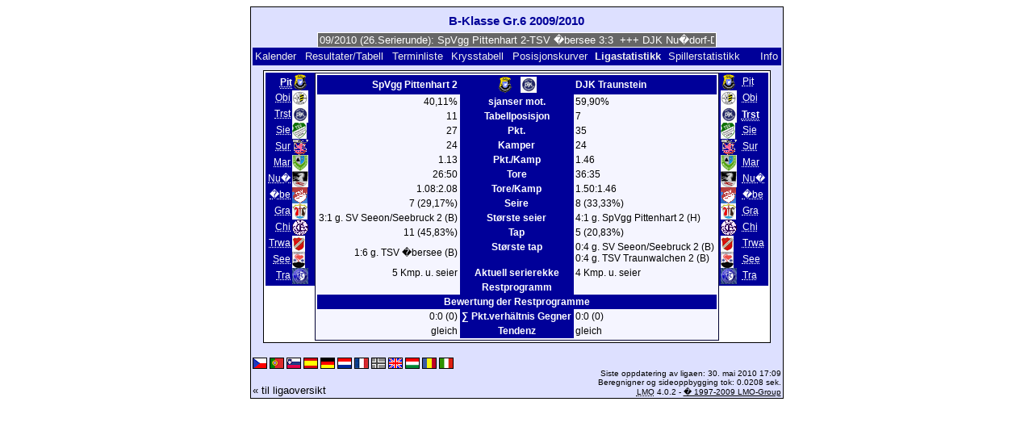

--- FILE ---
content_type: text/html; charset=UTF-8
request_url: https://klarakolumna.bplaced.net/lmo/lmo.php?action=stats&file=B-Klasse%20Gr.%206%202009-2010.l98&stat1=1&stat2=3&lmouserlang=Norsk
body_size: 3212
content:
<!DOCTYPE HTML PUBLIC "-//W3C//DTD HTML 4.01 Transitional//EN"
					"http://www.w3.org/TR/html4/loose.dtd">
<html lang="de">
<head>
<title>B-Klasse Gr.6 2009/2010</title>
<meta http-equiv="Content-Type" content="text/html; charset=utf-8">

  <link type='text/css' rel='stylesheet' href='https://klarakolumna.bplaced.net/lmo/lmo-style-nc.php'>
  <style type='text/css'>@import url('https://klarakolumna.bplaced.net/lmo/lmo-style.php');</style>
</head>
<body>
  <div align="center">
    <table class="lmoMain" cellspacing="0" cellpadding="0" border="0">
      <tr>
        <td colspan="2" align="center"><h1>B-Klasse Gr.6 2009/2010</h1></td>
      </tr>
      <tr>
        <td colspan="2" align="center">  <div align="center">    <script type="text/javascript">  var msg1tfb65=" +++ B-Klasse Gr.6 2009/2010 (26.Serierunde): SpVgg Pittenhart 2-TSV �bersee 3:3  +++ DJK Nu�dorf-DJK Traunstein 2:2  +++ TSV Grabenst�tt 2-TV 1909 Obing 2 3:0  +++ TSV Traunwalchen 2-FC Traunreut 3:3  +++ SV Surberg-TSV Marquatstein 2:1  +++ TSV Chieming 2-SV Seeon/Seebruck 2 2:1  +++  ";
  var laengetfb65=msg1tfb65.length;
  var timerIDtfb65 = null;
  var timerRunningtfb65 = false;
  var idtfb65,pausetfb65=0,positiontfb65=0;
  function marqueetfb65(){
    var i,k,msg=msg1tfb65;
    k=(60/msg.length)+1;
    for(i=0;i<=k;i++) msg+=""+msg;
    document.tfb65.marquee.value=msg.substring(positiontfb65,positiontfb65+120);
    if(positiontfb65++==laengetfb65) positiontfb65=0;
    id=setTimeout("marqueetfb65()",1000/10.1);
    }
  function actiontfb65(){
    if(!pause) {
      clearTimeout(id);
      pause=1;
      }
    else{
      marquee();
      pause=0;
    }
  }
  if (laengetfb65>0) {
    if (document.layers) {  //Bug in NN4 -> Keine Styles erlaubt
      document.write('<form name="tfb65"><input type="text" name="marquee" SIZE="60" readonly><\/form>');
    }else{
      document.write('<form name="tfb65" style="margin:0 auto;"><input style="background:#666;color:#fff;border:1px solid #fff;" type="text" name="marquee" SIZE="60" readonly><\/form>');
    }
    marqueetfb65();
  }
    </script>

    <noscript>
    <marquee style='background:#666;color:#fff;width:60ex;border:1px solid #fff;'> +++ B-Klasse Gr.6 2009/2010 (26.Serierunde): SpVgg Pittenhart 2-TSV �bersee 3:3  +++ DJK Nu�dorf-DJK Traunstein 2:2  +++ TSV Grabenst�tt 2-TV 1909 Obing 2 3:0  +++ TSV Traunwalchen 2-FC Traunreut 3:3  +++ SV Surberg-TSV Marquatstein 2:1  +++ TSV Chieming 2-SV Seeon/Seebruck 2 2:1  +++  </marquee>
    </noscript>
  </div></td>
      </tr>
      <tr>
        <td class="lmoMenu" align="left"><a href='/lmo/lmo.php?file=B-Klasse Gr. 6 2009-2010.l98&amp;action=cal&amp;st=26' title='Viser kalenderen til ligaen'>Kalender</a>&nbsp;&nbsp;<a href='/lmo/lmo.php?file=B-Klasse Gr. 6 2009-2010.l98&amp;action=results' title='Viser resultatene og tabellen for en bestemt serierunde'>Resultater/Tabell</a>&nbsp;&nbsp;<a href='/lmo/lmo.php?file=B-Klasse Gr. 6 2009-2010.l98&amp;action=program' title='Viser terminlisten til et lag'>Terminliste</a>&nbsp;&nbsp;<a href='/lmo/lmo.php?file=B-Klasse Gr. 6 2009-2010.l98&amp;action=cross' title='Viser alle resultatene på en side'>Krysstabell</a>&nbsp;&nbsp;<a href='/lmo/lmo.php?file=B-Klasse Gr. 6 2009-2010.l98&amp;action=graph&amp;stat1=1&amp;stat2=3' title='Visning av posisjonskurver'>Posisjonskurver</a>&nbsp;&nbsp;Ligastatistikk&nbsp;&nbsp;<a href='/lmo/lmo.php?file=B-Klasse Gr. 6 2009-2010.l98&amp;action=spieler' title='Vise spillerstatistikk'>Spillerstatistikk</a>&nbsp;&nbsp;&nbsp;&nbsp;<td class="lmoMenu" align="right"><a href='/lmo/lmo.php?file=B-Klasse Gr. 6 2009-2010.l98&amp;action=info' title='Informasjon om dette php skriptet og dets forfattere'>Info</a></td>
      </tr>
      <tr>
        <td colspan="2" align="center">
<table class="lmoMiddle" cellspacing="0" cellpadding="0" border="0">
  <tr>
    <td valign="top" align="center">
      <table class="lmoMenu" cellspacing="0" cellpadding="0" border="0">        <tr>
          <td align="right">
            <abbr title="Statistikk 1 fra SpVgg Pittenhart 2">Pit</abbr>
          </td>
          <td><img src='https://klarakolumna.bplaced.net/lmo/img/teams/small/SpVgg%20Pittenhart%202.gif' width="20" height="20"  alt='' /> &nbsp;</td>
        </tr>        <tr>
          <td align="right">
            <abbr title="Statistikk 1 fra TV 1909 Obing 2">            <a href="/lmo/lmo.php?action=stats&amp;file=B-Klasse Gr. 6 2009-2010.l98&amp;stat1=2&amp;stat2=3">Obi</a></abbr>
          </td>
          <td><img src='https://klarakolumna.bplaced.net/lmo/img/teams/small/TV%201909%20Obing%202.gif' width="20" height="20"  alt='' /> &nbsp;</td>
        </tr>        <tr>
          <td align="right">
            <abbr title="Statistikk 1 fra DJK Traunstein">            <a href="/lmo/lmo.php?action=stats&amp;file=B-Klasse Gr. 6 2009-2010.l98&amp;stat1=3&amp;stat2=3">Trst</a></abbr>
          </td>
          <td><img src='https://klarakolumna.bplaced.net/lmo/img/teams/small/DJK%20Traunstein.gif' width="20" height="20"  alt='' /> &nbsp;</td>
        </tr>        <tr>
          <td align="right">
            <abbr title="Statistikk 1 fra TSV Siegsdorf 2">            <a href="/lmo/lmo.php?action=stats&amp;file=B-Klasse Gr. 6 2009-2010.l98&amp;stat1=4&amp;stat2=3">Sie</a></abbr>
          </td>
          <td><img src='https://klarakolumna.bplaced.net/lmo/img/teams/small/TSV%20Siegsdorf%202.gif' width="18" height="20"  alt='' /> &nbsp;</td>
        </tr>        <tr>
          <td align="right">
            <abbr title="Statistikk 1 fra SV Surberg">            <a href="/lmo/lmo.php?action=stats&amp;file=B-Klasse Gr. 6 2009-2010.l98&amp;stat1=5&amp;stat2=3">Sur</a></abbr>
          </td>
          <td><img src='https://klarakolumna.bplaced.net/lmo/img/teams/small/SV%20Surberg.gif' width="20" height="20"  alt='' /> &nbsp;</td>
        </tr>        <tr>
          <td align="right">
            <abbr title="Statistikk 1 fra TSV Marquatstein">            <a href="/lmo/lmo.php?action=stats&amp;file=B-Klasse Gr. 6 2009-2010.l98&amp;stat1=6&amp;stat2=3">Mar</a></abbr>
          </td>
          <td><img src='https://klarakolumna.bplaced.net/lmo/img/teams/small/TSV%20Marquatstein.gif' width="20" height="20"  alt='' /> &nbsp;</td>
        </tr>        <tr>
          <td align="right">
            <abbr title="Statistikk 1 fra DJK Nu�dorf">            <a href="/lmo/lmo.php?action=stats&amp;file=B-Klasse Gr. 6 2009-2010.l98&amp;stat1=7&amp;stat2=3">Nu�</a></abbr>
          </td>
          <td><img src='https://klarakolumna.bplaced.net/lmo/img/teams/small/DJK%20Nu%DFdorf.gif' width="20" height="20"  alt='' /> &nbsp;</td>
        </tr>        <tr>
          <td align="right">
            <abbr title="Statistikk 1 fra TSV �bersee">            <a href="/lmo/lmo.php?action=stats&amp;file=B-Klasse Gr. 6 2009-2010.l98&amp;stat1=8&amp;stat2=3">�be</a></abbr>
          </td>
          <td><img src='https://klarakolumna.bplaced.net/lmo/img/teams/small/TSV%20%DCbersee.gif' width="19" height="20"  alt='' /> &nbsp;</td>
        </tr>        <tr>
          <td align="right">
            <abbr title="Statistikk 1 fra TSV Grabenst�tt 2">            <a href="/lmo/lmo.php?action=stats&amp;file=B-Klasse Gr. 6 2009-2010.l98&amp;stat1=9&amp;stat2=3">Gra</a></abbr>
          </td>
          <td><img src='https://klarakolumna.bplaced.net/lmo/img/teams/small/TSV%20Grabenst%E4tt%202.gif' width="19" height="20"  alt='' /> &nbsp;</td>
        </tr>        <tr>
          <td align="right">
            <abbr title="Statistikk 1 fra TSV Chieming 2">            <a href="/lmo/lmo.php?action=stats&amp;file=B-Klasse Gr. 6 2009-2010.l98&amp;stat1=10&amp;stat2=3">Chi</a></abbr>
          </td>
          <td><img src='https://klarakolumna.bplaced.net/lmo/img/teams/small/TSV%20Chieming%202.gif' width="20" height="20"  alt='' /> &nbsp;</td>
        </tr>        <tr>
          <td align="right">
            <abbr title="Statistikk 1 fra TSV Traunwalchen 2">            <a href="/lmo/lmo.php?action=stats&amp;file=B-Klasse Gr. 6 2009-2010.l98&amp;stat1=11&amp;stat2=3">Trwa</a></abbr>
          </td>
          <td><img src='https://klarakolumna.bplaced.net/lmo/img/teams/small/TSV%20Traunwalchen%202.gif' width="16" height="20"  alt='' /> &nbsp;</td>
        </tr>        <tr>
          <td align="right">
            <abbr title="Statistikk 1 fra SV Seeon/Seebruck 2">            <a href="/lmo/lmo.php?action=stats&amp;file=B-Klasse Gr. 6 2009-2010.l98&amp;stat1=12&amp;stat2=3">See</a></abbr>
          </td>
          <td><img src='https://klarakolumna.bplaced.net/lmo/img/teams/small/SV%20SeeonSeebruck%202.gif' width="16" height="20"  alt='' /> &nbsp;</td>
        </tr>        <tr>
          <td align="right">
            <abbr title="Statistikk 1 fra FC Traunreut">            <a href="/lmo/lmo.php?action=stats&amp;file=B-Klasse Gr. 6 2009-2010.l98&amp;stat1=13&amp;stat2=3">Tra</a></abbr>
          </td>
          <td><img src='https://klarakolumna.bplaced.net/lmo/img/teams/small/FC%20Traunreut.gif' width="20" height="20"  alt='' /> &nbsp;</td>
        </tr>      </table>
    </td>
    <td valign="top" align="center">
      <table class="lmoInner" cellspacing="0" cellpadding="0" border="0">        <tr>
          <th align="right">SpVgg Pittenhart 2</th>
          <th align="center"><img src='https://klarakolumna.bplaced.net/lmo/img/teams/small/SpVgg%20Pittenhart%202.gif' width="20" height="20"  alt='' /> &nbsp;&nbsp;<img src='https://klarakolumna.bplaced.net/lmo/img/teams/small/DJK%20Traunstein.gif' width="20" height="20"  alt='' />           </th>          <th align="left">DJK Traunstein</th>        </tr>
        <tr>
          <td align="right">40,11%</td>
          <th align="center">sjanser mot.</th>
          <td align="left">59,90%</td>
        </tr>
        <tr>
          <td align="right">11</td>
          <th>Tabellposisjon</th>
          <td align="left">7</td>        </tr>
        <tr>
          <td align="right">27</td>
          <th>Pkt.</th>
          <td align="left">35</td>        </tr>
        <tr>
          <td align="right">24</td>
          <th>Kamper</th>
          <td align="left">24</td>        </tr>
        <tr>
          <td align="right">1.13</td>
          <th>Pkt./Kamp</th>
          <td align="left">1.46</td>        </tr>
        <tr>
          <td align="right">26:50</td>
          <th>Tore</th>
          <td align="left">36:35</td>        </tr>
        <tr>
          <td align="right">1.08:2.08</td>
          <th>Tore/Kamp</th>
          <td align="left">1.50:1.46</td>        </tr>
        <tr>
          <td align="right">7 (29,17%)</td>
          <th>Seire</th>
          <td align="left">8 (33,33%)</td>        </tr>
        <tr>
          <td align="right">3:1 g. SV Seeon/Seebruck 2 (B)</td>
          <th valign="top">Største seier</th>
          <td align="left">4:1 g. SpVgg Pittenhart 2 (H)</td>        </tr>
        <tr>
          <td align="right">11 (45,83%)</td>
          <th>Tap</th>
          <td align="left">5 (20,83%)</td>        </tr>
        <tr>
          <td align="right">1:6 g. TSV �bersee (B)</td>
          <th valign="top">Største tap</th>
          <td align="left">0:4 g. SV Seeon/Seebruck 2 (B)<br>0:4 g. TSV Traunwalchen 2 (B)</td>        </tr>
        <tr>
          <td align="right">5 Kmp. u. seier</td>
          <th valign="top">Aktuell serierekke</th>
          <td align="left">4 Kmp. u. seier</td>        </tr>

<!-- OUTPUT Restprogramm START--><tr><td align="right" valign="top"></td><th valign="top">Restprogramm</th><td align="left" valign="top"></td></tr><tr><th colspan="3">Bewertung der Restprogramme</th></tr><tr><td align="right">0:0 (0)</td><th valign="top">&sum; Pkt.verh&auml;ltnis Gegner</th><td align="left">0:0 (0)</td></tr><tr><td align="right">gleich</td><th valign="top">Tendenz</th><td align="left">gleich</td></tr><!-- OUTPUT Restprogramm ENDE-->      </table>
    </td>
    <td valign="top" align="center">
      <table class="lmoMenu" cellspacing="0" cellpadding="0" border="0">        <tr>
          <td><img src='https://klarakolumna.bplaced.net/lmo/img/teams/small/SpVgg%20Pittenhart%202.gif' width="20" height="20"  alt='' /> &nbsp;</td>
          <td align="left">
            <abbr title="Statistikk 1 fra SpVgg Pittenhart 2"><a href="/lmo/lmo.php?action=stats&amp;file=B-Klasse Gr. 6 2009-2010.l98&amp;stat1=1&amp;stat2=1">Pit</a></abbr>
          </td>
        </tr>        <tr>
          <td><img src='https://klarakolumna.bplaced.net/lmo/img/teams/small/TV%201909%20Obing%202.gif' width="20" height="20"  alt='' /> &nbsp;</td>
          <td align="left">
            <abbr title="Statistikk 1 fra TV 1909 Obing 2"><a href="/lmo/lmo.php?action=stats&amp;file=B-Klasse Gr. 6 2009-2010.l98&amp;stat1=1&amp;stat2=2">Obi</a></abbr>
          </td>
        </tr>        <tr>
          <td><img src='https://klarakolumna.bplaced.net/lmo/img/teams/small/DJK%20Traunstein.gif' width="20" height="20"  alt='' /> &nbsp;</td>
          <td align="left">
            <abbr title="Statistikk 1 fra DJK Traunstein">Trst</abbr>
          </td>
        </tr>        <tr>
          <td><img src='https://klarakolumna.bplaced.net/lmo/img/teams/small/TSV%20Siegsdorf%202.gif' width="18" height="20"  alt='' /> &nbsp;</td>
          <td align="left">
            <abbr title="Statistikk 1 fra TSV Siegsdorf 2"><a href="/lmo/lmo.php?action=stats&amp;file=B-Klasse Gr. 6 2009-2010.l98&amp;stat1=1&amp;stat2=4">Sie</a></abbr>
          </td>
        </tr>        <tr>
          <td><img src='https://klarakolumna.bplaced.net/lmo/img/teams/small/SV%20Surberg.gif' width="20" height="20"  alt='' /> &nbsp;</td>
          <td align="left">
            <abbr title="Statistikk 1 fra SV Surberg"><a href="/lmo/lmo.php?action=stats&amp;file=B-Klasse Gr. 6 2009-2010.l98&amp;stat1=1&amp;stat2=5">Sur</a></abbr>
          </td>
        </tr>        <tr>
          <td><img src='https://klarakolumna.bplaced.net/lmo/img/teams/small/TSV%20Marquatstein.gif' width="20" height="20"  alt='' /> &nbsp;</td>
          <td align="left">
            <abbr title="Statistikk 1 fra TSV Marquatstein"><a href="/lmo/lmo.php?action=stats&amp;file=B-Klasse Gr. 6 2009-2010.l98&amp;stat1=1&amp;stat2=6">Mar</a></abbr>
          </td>
        </tr>        <tr>
          <td><img src='https://klarakolumna.bplaced.net/lmo/img/teams/small/DJK%20Nu%DFdorf.gif' width="20" height="20"  alt='' /> &nbsp;</td>
          <td align="left">
            <abbr title="Statistikk 1 fra DJK Nu�dorf"><a href="/lmo/lmo.php?action=stats&amp;file=B-Klasse Gr. 6 2009-2010.l98&amp;stat1=1&amp;stat2=7">Nu�</a></abbr>
          </td>
        </tr>        <tr>
          <td><img src='https://klarakolumna.bplaced.net/lmo/img/teams/small/TSV%20%DCbersee.gif' width="19" height="20"  alt='' /> &nbsp;</td>
          <td align="left">
            <abbr title="Statistikk 1 fra TSV �bersee"><a href="/lmo/lmo.php?action=stats&amp;file=B-Klasse Gr. 6 2009-2010.l98&amp;stat1=1&amp;stat2=8">�be</a></abbr>
          </td>
        </tr>        <tr>
          <td><img src='https://klarakolumna.bplaced.net/lmo/img/teams/small/TSV%20Grabenst%E4tt%202.gif' width="19" height="20"  alt='' /> &nbsp;</td>
          <td align="left">
            <abbr title="Statistikk 1 fra TSV Grabenst�tt 2"><a href="/lmo/lmo.php?action=stats&amp;file=B-Klasse Gr. 6 2009-2010.l98&amp;stat1=1&amp;stat2=9">Gra</a></abbr>
          </td>
        </tr>        <tr>
          <td><img src='https://klarakolumna.bplaced.net/lmo/img/teams/small/TSV%20Chieming%202.gif' width="20" height="20"  alt='' /> &nbsp;</td>
          <td align="left">
            <abbr title="Statistikk 1 fra TSV Chieming 2"><a href="/lmo/lmo.php?action=stats&amp;file=B-Klasse Gr. 6 2009-2010.l98&amp;stat1=1&amp;stat2=10">Chi</a></abbr>
          </td>
        </tr>        <tr>
          <td><img src='https://klarakolumna.bplaced.net/lmo/img/teams/small/TSV%20Traunwalchen%202.gif' width="16" height="20"  alt='' /> &nbsp;</td>
          <td align="left">
            <abbr title="Statistikk 1 fra TSV Traunwalchen 2"><a href="/lmo/lmo.php?action=stats&amp;file=B-Klasse Gr. 6 2009-2010.l98&amp;stat1=1&amp;stat2=11">Trwa</a></abbr>
          </td>
        </tr>        <tr>
          <td><img src='https://klarakolumna.bplaced.net/lmo/img/teams/small/SV%20SeeonSeebruck%202.gif' width="16" height="20"  alt='' /> &nbsp;</td>
          <td align="left">
            <abbr title="Statistikk 1 fra SV Seeon/Seebruck 2"><a href="/lmo/lmo.php?action=stats&amp;file=B-Klasse Gr. 6 2009-2010.l98&amp;stat1=1&amp;stat2=12">See</a></abbr>
          </td>
        </tr>        <tr>
          <td><img src='https://klarakolumna.bplaced.net/lmo/img/teams/small/FC%20Traunreut.gif' width="20" height="20"  alt='' /> &nbsp;</td>
          <td align="left">
            <abbr title="Statistikk 1 fra FC Traunreut"><a href="/lmo/lmo.php?action=stats&amp;file=B-Klasse Gr. 6 2009-2010.l98&amp;stat1=1&amp;stat2=13">Tra</a></abbr>
          </td>
        </tr>      </table>
    </td>
  </tr>
</table></td>
      </tr>
      <tr>
        <td colspan="2" align="center">        <table width="100%" cellspacing="0" cellpadding="0" border="0">
          <tr>           <td align="center">            </td>
            <td align="center">            </td>
          </tr>
        </table></td>
      </tr>
      <tr>
        <td class="lmoFooter" colspan="2" align="left"><a href='/lmo/lmo.php?action=stats&amp;file=B-Klasse%20Gr.%206%202009-2010.l98&amp;stat1=1&amp;stat2=3&amp;lmouserlang=Cestina' title='Cestina'><img src='https://klarakolumna.bplaced.net/lmo/img/Cestina.gif' border='1' title='Cestina' alt='Cestina'></a> <a href='/lmo/lmo.php?action=stats&amp;file=B-Klasse%20Gr.%206%202009-2010.l98&amp;stat1=1&amp;stat2=3&amp;lmouserlang=Portugues' title='Portugues'><img src='https://klarakolumna.bplaced.net/lmo/img/Portugues.gif' border='1' title='Portugues' alt='Portugues'></a> <a href='/lmo/lmo.php?action=stats&amp;file=B-Klasse%20Gr.%206%202009-2010.l98&amp;stat1=1&amp;stat2=3&amp;lmouserlang=Slovenskega' title='Slovenskega'><img src='https://klarakolumna.bplaced.net/lmo/img/Slovenskega.gif' border='1' title='Slovenskega' alt='Slovenskega'></a> <a href='/lmo/lmo.php?action=stats&amp;file=B-Klasse%20Gr.%206%202009-2010.l98&amp;stat1=1&amp;stat2=3&amp;lmouserlang=Espanol' title='Espanol'><img src='https://klarakolumna.bplaced.net/lmo/img/Espanol.gif' border='1' title='Espanol' alt='Espanol'></a> <a href='/lmo/lmo.php?action=stats&amp;file=B-Klasse%20Gr.%206%202009-2010.l98&amp;stat1=1&amp;stat2=3&amp;lmouserlang=Deutsch' title='Deutsch'><img src='https://klarakolumna.bplaced.net/lmo/img/Deutsch.gif' border='1' title='Deutsch' alt='Deutsch'></a> <a href='/lmo/lmo.php?action=stats&amp;file=B-Klasse%20Gr.%206%202009-2010.l98&amp;stat1=1&amp;stat2=3&amp;lmouserlang=Nederlands' title='Nederlands'><img src='https://klarakolumna.bplaced.net/lmo/img/Nederlands.gif' border='1' title='Nederlands' alt='Nederlands'></a> <a href='/lmo/lmo.php?action=stats&amp;file=B-Klasse%20Gr.%206%202009-2010.l98&amp;stat1=1&amp;stat2=3&amp;lmouserlang=Francais' title='Francais'><img src='https://klarakolumna.bplaced.net/lmo/img/Francais.gif' border='1' title='Francais' alt='Francais'></a> <img title='Norsk' src='https://klarakolumna.bplaced.net/lmo/img/Norsk.selected.gif' border='1' alt='Norsk'> <a href='/lmo/lmo.php?action=stats&amp;file=B-Klasse%20Gr.%206%202009-2010.l98&amp;stat1=1&amp;stat2=3&amp;lmouserlang=English' title='English'><img src='https://klarakolumna.bplaced.net/lmo/img/English.gif' border='1' title='English' alt='English'></a> <a href='/lmo/lmo.php?action=stats&amp;file=B-Klasse%20Gr.%206%202009-2010.l98&amp;stat1=1&amp;stat2=3&amp;lmouserlang=Magyar' title='Magyar'><img src='https://klarakolumna.bplaced.net/lmo/img/Magyar.gif' border='1' title='Magyar' alt='Magyar'></a> <a href='/lmo/lmo.php?action=stats&amp;file=B-Klasse%20Gr.%206%202009-2010.l98&amp;stat1=1&amp;stat2=3&amp;lmouserlang=Romanian' title='Romanian'><img src='https://klarakolumna.bplaced.net/lmo/img/Romanian.gif' border='1' title='Romanian' alt='Romanian'></a> <a href='/lmo/lmo.php?action=stats&amp;file=B-Klasse%20Gr.%206%202009-2010.l98&amp;stat1=1&amp;stat2=3&amp;lmouserlang=Italiano' title='Italiano'><img src='https://klarakolumna.bplaced.net/lmo/img/Italiano.gif' border='1' title='Italiano' alt='Italiano'></a> &nbsp;</td>
      </tr>
      <tr>
        <td colspan="2">
          <table width="100%" cellspacing="0" cellpadding="0" border="0">
            <tr>
              <td valign="bottom" align="left"><a href='/lmo/lmo.php' title='Her kan du laste en annen liga'>« til ligaoversikt</a>&nbsp;&nbsp;&nbsp;</td>
              <td class="lmoFooter" valign="bottom" align="right">Siste oppdatering av ligaen:&nbsp;30. mai 2010 17:09<br>Beregnigner og sideoppbygging tok: 0.0208 sek.<br><acronym title="Liga Manager Online">LMO</acronym> 4.0.2 - <a href="http://www.liga-manager-online.de/" title="Click here to get informations about this script">� 1997-2009 LMO-Group</a></td>
            </tr>
    	    </table>
        </td>
      </tr>
    </table>
  </div>
</body>
</html>